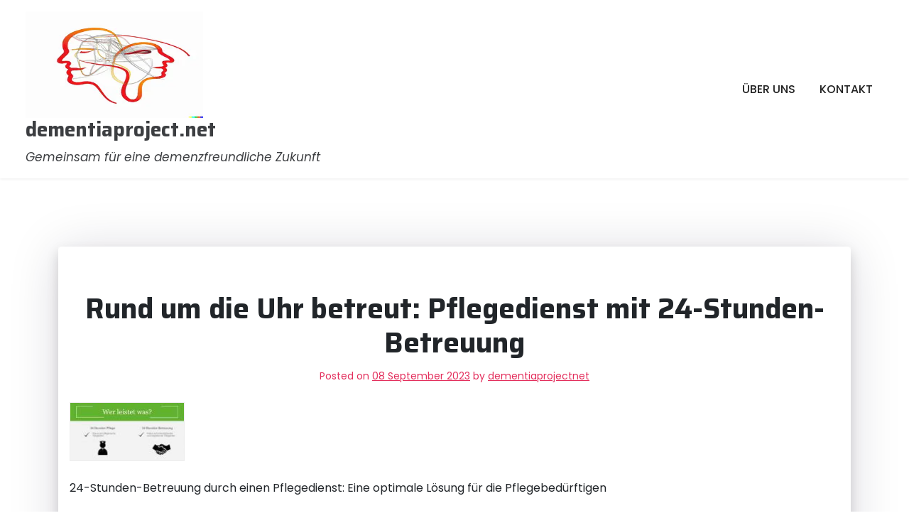

--- FILE ---
content_type: text/html; charset=UTF-8
request_url: https://dementiaproject.net/uncategorized/pflegedienst-24-std-betreuung/
body_size: 17177
content:
<!doctype html>
<html lang="de">

<head>
	<meta charset="UTF-8">
	<meta name="viewport" content="width=device-width, initial-scale=1">
	<link rel="profile" href="https://gmpg.org/xfn/11">

	<meta name='robots' content='index, follow, max-image-preview:large, max-snippet:-1, max-video-preview:-1' />

	<!-- This site is optimized with the Yoast SEO plugin v26.8 - https://yoast.com/product/yoast-seo-wordpress/ -->
	<title>Rund um die Uhr betreut: Pflegedienst mit 24-Stunden-Betreuung - dementiaproject.net</title>
	<link rel="canonical" href="https://dementiaproject.net/uncategorized/pflegedienst-24-std-betreuung/" />
	<meta property="og:locale" content="de_DE" />
	<meta property="og:type" content="article" />
	<meta property="og:title" content="Rund um die Uhr betreut: Pflegedienst mit 24-Stunden-Betreuung - dementiaproject.net" />
	<meta property="og:description" content="24-Stunden-Betreuung durch einen Pflegedienst: Eine optimale Lösung für die Pflegebedürftigen Die Pflegebedürftigkeit eines geliebten Menschen kann eine große Herausforderung sein." />
	<meta property="og:url" content="https://dementiaproject.net/uncategorized/pflegedienst-24-std-betreuung/" />
	<meta property="og:site_name" content="dementiaproject.net" />
	<meta property="article:published_time" content="2023-09-08T10:48:30+00:00" />
	<meta name="author" content="dementiaprojectnet" />
	<meta name="twitter:card" content="summary_large_image" />
	<meta name="twitter:label1" content="Verfasst von" />
	<meta name="twitter:data1" content="dementiaprojectnet" />
	<meta name="twitter:label2" content="Geschätzte Lesezeit" />
	<meta name="twitter:data2" content="16 Minuten" />
	<script type="application/ld+json" class="yoast-schema-graph">{"@context":"https://schema.org","@graph":[{"@type":"Article","@id":"https://dementiaproject.net/uncategorized/pflegedienst-24-std-betreuung/#article","isPartOf":{"@id":"https://dementiaproject.net/uncategorized/pflegedienst-24-std-betreuung/"},"author":{"name":"dementiaprojectnet","@id":"https://dementiaproject.net/#/schema/person/cc3a05252c483790e23815086c8bddf2"},"headline":"Rund um die Uhr betreut: Pflegedienst mit 24-Stunden-Betreuung","datePublished":"2023-09-08T10:48:30+00:00","mainEntityOfPage":{"@id":"https://dementiaproject.net/uncategorized/pflegedienst-24-std-betreuung/"},"wordCount":3132,"commentCount":0,"publisher":{"@id":"https://dementiaproject.net/#organization"},"image":{"@id":"https://dementiaproject.net/uncategorized/pflegedienst-24-std-betreuung/#primaryimage"},"thumbnailUrl":"https://i0.wp.com/dementiaproject.net/wp-content/uploads/2023/09/pflegedienst-24-std-betreuung-19.jpg?fit=162%2C82&ssl=1","keywords":["24-stunden-betreuung","an- und auskleiden","andere stadt","berufstätig","betreuung","einkaufen","einnahme von medikamenten","geliebten menschen","haushaltshilfe","herausforderung","individuellen bedürfnissen","kochen und reinigen ges","körperpflege","mobilität","optimale lösung","persönliche freiheit und privatsphäre","pflegebedürftigen","pflegedienst","pflegedienst 24 std betreuung","pflegekräfte","risiko von verwirrtheit oder desorientierung verringert","sicherheit","vertraute umgebung","wohlbefinden"],"inLanguage":"de","potentialAction":[{"@type":"CommentAction","name":"Comment","target":["https://dementiaproject.net/uncategorized/pflegedienst-24-std-betreuung/#respond"]}]},{"@type":"WebPage","@id":"https://dementiaproject.net/uncategorized/pflegedienst-24-std-betreuung/","url":"https://dementiaproject.net/uncategorized/pflegedienst-24-std-betreuung/","name":"Rund um die Uhr betreut: Pflegedienst mit 24-Stunden-Betreuung - dementiaproject.net","isPartOf":{"@id":"https://dementiaproject.net/#website"},"primaryImageOfPage":{"@id":"https://dementiaproject.net/uncategorized/pflegedienst-24-std-betreuung/#primaryimage"},"image":{"@id":"https://dementiaproject.net/uncategorized/pflegedienst-24-std-betreuung/#primaryimage"},"thumbnailUrl":"https://i0.wp.com/dementiaproject.net/wp-content/uploads/2023/09/pflegedienst-24-std-betreuung-19.jpg?fit=162%2C82&ssl=1","datePublished":"2023-09-08T10:48:30+00:00","breadcrumb":{"@id":"https://dementiaproject.net/uncategorized/pflegedienst-24-std-betreuung/#breadcrumb"},"inLanguage":"de","potentialAction":[{"@type":"ReadAction","target":["https://dementiaproject.net/uncategorized/pflegedienst-24-std-betreuung/"]}]},{"@type":"ImageObject","inLanguage":"de","@id":"https://dementiaproject.net/uncategorized/pflegedienst-24-std-betreuung/#primaryimage","url":"https://i0.wp.com/dementiaproject.net/wp-content/uploads/2023/09/pflegedienst-24-std-betreuung-19.jpg?fit=162%2C82&ssl=1","contentUrl":"https://i0.wp.com/dementiaproject.net/wp-content/uploads/2023/09/pflegedienst-24-std-betreuung-19.jpg?fit=162%2C82&ssl=1","width":162,"height":82,"caption":"pflegedienst 24 std betreuung"},{"@type":"BreadcrumbList","@id":"https://dementiaproject.net/uncategorized/pflegedienst-24-std-betreuung/#breadcrumb","itemListElement":[{"@type":"ListItem","position":1,"name":"Startseite","item":"https://dementiaproject.net/"},{"@type":"ListItem","position":2,"name":"Rund um die Uhr betreut: Pflegedienst mit 24-Stunden-Betreuung"}]},{"@type":"WebSite","@id":"https://dementiaproject.net/#website","url":"https://dementiaproject.net/","name":"dementiaproject.net","description":"Gemeinsam für eine demenzfreundliche Zukunft","publisher":{"@id":"https://dementiaproject.net/#organization"},"potentialAction":[{"@type":"SearchAction","target":{"@type":"EntryPoint","urlTemplate":"https://dementiaproject.net/?s={search_term_string}"},"query-input":{"@type":"PropertyValueSpecification","valueRequired":true,"valueName":"search_term_string"}}],"inLanguage":"de"},{"@type":"Organization","@id":"https://dementiaproject.net/#organization","name":"dementiaproject.net","url":"https://dementiaproject.net/","logo":{"@type":"ImageObject","inLanguage":"de","@id":"https://dementiaproject.net/#/schema/logo/image/","url":"https://i0.wp.com/dementiaproject.net/wp-content/uploads/2024/07/sitelogo-1.webp?fit=250%2C250&ssl=1","contentUrl":"https://i0.wp.com/dementiaproject.net/wp-content/uploads/2024/07/sitelogo-1.webp?fit=250%2C250&ssl=1","width":250,"height":250,"caption":"dementiaproject.net"},"image":{"@id":"https://dementiaproject.net/#/schema/logo/image/"}},{"@type":"Person","@id":"https://dementiaproject.net/#/schema/person/cc3a05252c483790e23815086c8bddf2","name":"dementiaprojectnet","image":{"@type":"ImageObject","inLanguage":"de","@id":"https://dementiaproject.net/#/schema/person/image/","url":"https://secure.gravatar.com/avatar/1aff09825781fe15948e92bd65d0b40705e6e666acf31dddd361177fbcfbfda9?s=96&d=mm&r=g","contentUrl":"https://secure.gravatar.com/avatar/1aff09825781fe15948e92bd65d0b40705e6e666acf31dddd361177fbcfbfda9?s=96&d=mm&r=g","caption":"dementiaprojectnet"},"sameAs":["https://dementiaproject.net"],"url":"https://dementiaproject.net/author/dementiaprojectnet/"}]}</script>
	<!-- / Yoast SEO plugin. -->


<link rel='dns-prefetch' href='//stats.wp.com' />
<link rel='dns-prefetch' href='//fonts.googleapis.com' />
<link rel='preconnect' href='//i0.wp.com' />
<link rel='preconnect' href='//c0.wp.com' />
<link rel="alternate" type="application/rss+xml" title="dementiaproject.net &raquo; Feed" href="https://dementiaproject.net/feed/" />
<link rel="alternate" type="application/rss+xml" title="dementiaproject.net &raquo; Kommentar-Feed" href="https://dementiaproject.net/comments/feed/" />
<link rel="alternate" type="application/rss+xml" title="dementiaproject.net &raquo; Rund um die Uhr betreut: Pflegedienst mit 24-Stunden-Betreuung-Kommentar-Feed" href="https://dementiaproject.net/uncategorized/pflegedienst-24-std-betreuung/feed/" />
<link rel="alternate" title="oEmbed (JSON)" type="application/json+oembed" href="https://dementiaproject.net/wp-json/oembed/1.0/embed?url=https%3A%2F%2Fdementiaproject.net%2Funcategorized%2Fpflegedienst-24-std-betreuung%2F" />
<link rel="alternate" title="oEmbed (XML)" type="text/xml+oembed" href="https://dementiaproject.net/wp-json/oembed/1.0/embed?url=https%3A%2F%2Fdementiaproject.net%2Funcategorized%2Fpflegedienst-24-std-betreuung%2F&#038;format=xml" />
<style id='wp-img-auto-sizes-contain-inline-css'>
img:is([sizes=auto i],[sizes^="auto," i]){contain-intrinsic-size:3000px 1500px}
/*# sourceURL=wp-img-auto-sizes-contain-inline-css */
</style>
<style id='wp-emoji-styles-inline-css'>

	img.wp-smiley, img.emoji {
		display: inline !important;
		border: none !important;
		box-shadow: none !important;
		height: 1em !important;
		width: 1em !important;
		margin: 0 0.07em !important;
		vertical-align: -0.1em !important;
		background: none !important;
		padding: 0 !important;
	}
/*# sourceURL=wp-emoji-styles-inline-css */
</style>
<style id='wp-block-library-inline-css'>
:root{--wp-block-synced-color:#7a00df;--wp-block-synced-color--rgb:122,0,223;--wp-bound-block-color:var(--wp-block-synced-color);--wp-editor-canvas-background:#ddd;--wp-admin-theme-color:#007cba;--wp-admin-theme-color--rgb:0,124,186;--wp-admin-theme-color-darker-10:#006ba1;--wp-admin-theme-color-darker-10--rgb:0,107,160.5;--wp-admin-theme-color-darker-20:#005a87;--wp-admin-theme-color-darker-20--rgb:0,90,135;--wp-admin-border-width-focus:2px}@media (min-resolution:192dpi){:root{--wp-admin-border-width-focus:1.5px}}.wp-element-button{cursor:pointer}:root .has-very-light-gray-background-color{background-color:#eee}:root .has-very-dark-gray-background-color{background-color:#313131}:root .has-very-light-gray-color{color:#eee}:root .has-very-dark-gray-color{color:#313131}:root .has-vivid-green-cyan-to-vivid-cyan-blue-gradient-background{background:linear-gradient(135deg,#00d084,#0693e3)}:root .has-purple-crush-gradient-background{background:linear-gradient(135deg,#34e2e4,#4721fb 50%,#ab1dfe)}:root .has-hazy-dawn-gradient-background{background:linear-gradient(135deg,#faaca8,#dad0ec)}:root .has-subdued-olive-gradient-background{background:linear-gradient(135deg,#fafae1,#67a671)}:root .has-atomic-cream-gradient-background{background:linear-gradient(135deg,#fdd79a,#004a59)}:root .has-nightshade-gradient-background{background:linear-gradient(135deg,#330968,#31cdcf)}:root .has-midnight-gradient-background{background:linear-gradient(135deg,#020381,#2874fc)}:root{--wp--preset--font-size--normal:16px;--wp--preset--font-size--huge:42px}.has-regular-font-size{font-size:1em}.has-larger-font-size{font-size:2.625em}.has-normal-font-size{font-size:var(--wp--preset--font-size--normal)}.has-huge-font-size{font-size:var(--wp--preset--font-size--huge)}.has-text-align-center{text-align:center}.has-text-align-left{text-align:left}.has-text-align-right{text-align:right}.has-fit-text{white-space:nowrap!important}#end-resizable-editor-section{display:none}.aligncenter{clear:both}.items-justified-left{justify-content:flex-start}.items-justified-center{justify-content:center}.items-justified-right{justify-content:flex-end}.items-justified-space-between{justify-content:space-between}.screen-reader-text{border:0;clip-path:inset(50%);height:1px;margin:-1px;overflow:hidden;padding:0;position:absolute;width:1px;word-wrap:normal!important}.screen-reader-text:focus{background-color:#ddd;clip-path:none;color:#444;display:block;font-size:1em;height:auto;left:5px;line-height:normal;padding:15px 23px 14px;text-decoration:none;top:5px;width:auto;z-index:100000}html :where(.has-border-color){border-style:solid}html :where([style*=border-top-color]){border-top-style:solid}html :where([style*=border-right-color]){border-right-style:solid}html :where([style*=border-bottom-color]){border-bottom-style:solid}html :where([style*=border-left-color]){border-left-style:solid}html :where([style*=border-width]){border-style:solid}html :where([style*=border-top-width]){border-top-style:solid}html :where([style*=border-right-width]){border-right-style:solid}html :where([style*=border-bottom-width]){border-bottom-style:solid}html :where([style*=border-left-width]){border-left-style:solid}html :where(img[class*=wp-image-]){height:auto;max-width:100%}:where(figure){margin:0 0 1em}html :where(.is-position-sticky){--wp-admin--admin-bar--position-offset:var(--wp-admin--admin-bar--height,0px)}@media screen and (max-width:600px){html :where(.is-position-sticky){--wp-admin--admin-bar--position-offset:0px}}

/*# sourceURL=wp-block-library-inline-css */
</style><style id='global-styles-inline-css'>
:root{--wp--preset--aspect-ratio--square: 1;--wp--preset--aspect-ratio--4-3: 4/3;--wp--preset--aspect-ratio--3-4: 3/4;--wp--preset--aspect-ratio--3-2: 3/2;--wp--preset--aspect-ratio--2-3: 2/3;--wp--preset--aspect-ratio--16-9: 16/9;--wp--preset--aspect-ratio--9-16: 9/16;--wp--preset--color--black: #000000;--wp--preset--color--cyan-bluish-gray: #abb8c3;--wp--preset--color--white: #ffffff;--wp--preset--color--pale-pink: #f78da7;--wp--preset--color--vivid-red: #cf2e2e;--wp--preset--color--luminous-vivid-orange: #ff6900;--wp--preset--color--luminous-vivid-amber: #fcb900;--wp--preset--color--light-green-cyan: #7bdcb5;--wp--preset--color--vivid-green-cyan: #00d084;--wp--preset--color--pale-cyan-blue: #8ed1fc;--wp--preset--color--vivid-cyan-blue: #0693e3;--wp--preset--color--vivid-purple: #9b51e0;--wp--preset--gradient--vivid-cyan-blue-to-vivid-purple: linear-gradient(135deg,rgb(6,147,227) 0%,rgb(155,81,224) 100%);--wp--preset--gradient--light-green-cyan-to-vivid-green-cyan: linear-gradient(135deg,rgb(122,220,180) 0%,rgb(0,208,130) 100%);--wp--preset--gradient--luminous-vivid-amber-to-luminous-vivid-orange: linear-gradient(135deg,rgb(252,185,0) 0%,rgb(255,105,0) 100%);--wp--preset--gradient--luminous-vivid-orange-to-vivid-red: linear-gradient(135deg,rgb(255,105,0) 0%,rgb(207,46,46) 100%);--wp--preset--gradient--very-light-gray-to-cyan-bluish-gray: linear-gradient(135deg,rgb(238,238,238) 0%,rgb(169,184,195) 100%);--wp--preset--gradient--cool-to-warm-spectrum: linear-gradient(135deg,rgb(74,234,220) 0%,rgb(151,120,209) 20%,rgb(207,42,186) 40%,rgb(238,44,130) 60%,rgb(251,105,98) 80%,rgb(254,248,76) 100%);--wp--preset--gradient--blush-light-purple: linear-gradient(135deg,rgb(255,206,236) 0%,rgb(152,150,240) 100%);--wp--preset--gradient--blush-bordeaux: linear-gradient(135deg,rgb(254,205,165) 0%,rgb(254,45,45) 50%,rgb(107,0,62) 100%);--wp--preset--gradient--luminous-dusk: linear-gradient(135deg,rgb(255,203,112) 0%,rgb(199,81,192) 50%,rgb(65,88,208) 100%);--wp--preset--gradient--pale-ocean: linear-gradient(135deg,rgb(255,245,203) 0%,rgb(182,227,212) 50%,rgb(51,167,181) 100%);--wp--preset--gradient--electric-grass: linear-gradient(135deg,rgb(202,248,128) 0%,rgb(113,206,126) 100%);--wp--preset--gradient--midnight: linear-gradient(135deg,rgb(2,3,129) 0%,rgb(40,116,252) 100%);--wp--preset--font-size--small: 13px;--wp--preset--font-size--medium: 20px;--wp--preset--font-size--large: 36px;--wp--preset--font-size--x-large: 42px;--wp--preset--spacing--20: 0.44rem;--wp--preset--spacing--30: 0.67rem;--wp--preset--spacing--40: 1rem;--wp--preset--spacing--50: 1.5rem;--wp--preset--spacing--60: 2.25rem;--wp--preset--spacing--70: 3.38rem;--wp--preset--spacing--80: 5.06rem;--wp--preset--shadow--natural: 6px 6px 9px rgba(0, 0, 0, 0.2);--wp--preset--shadow--deep: 12px 12px 50px rgba(0, 0, 0, 0.4);--wp--preset--shadow--sharp: 6px 6px 0px rgba(0, 0, 0, 0.2);--wp--preset--shadow--outlined: 6px 6px 0px -3px rgb(255, 255, 255), 6px 6px rgb(0, 0, 0);--wp--preset--shadow--crisp: 6px 6px 0px rgb(0, 0, 0);}:where(.is-layout-flex){gap: 0.5em;}:where(.is-layout-grid){gap: 0.5em;}body .is-layout-flex{display: flex;}.is-layout-flex{flex-wrap: wrap;align-items: center;}.is-layout-flex > :is(*, div){margin: 0;}body .is-layout-grid{display: grid;}.is-layout-grid > :is(*, div){margin: 0;}:where(.wp-block-columns.is-layout-flex){gap: 2em;}:where(.wp-block-columns.is-layout-grid){gap: 2em;}:where(.wp-block-post-template.is-layout-flex){gap: 1.25em;}:where(.wp-block-post-template.is-layout-grid){gap: 1.25em;}.has-black-color{color: var(--wp--preset--color--black) !important;}.has-cyan-bluish-gray-color{color: var(--wp--preset--color--cyan-bluish-gray) !important;}.has-white-color{color: var(--wp--preset--color--white) !important;}.has-pale-pink-color{color: var(--wp--preset--color--pale-pink) !important;}.has-vivid-red-color{color: var(--wp--preset--color--vivid-red) !important;}.has-luminous-vivid-orange-color{color: var(--wp--preset--color--luminous-vivid-orange) !important;}.has-luminous-vivid-amber-color{color: var(--wp--preset--color--luminous-vivid-amber) !important;}.has-light-green-cyan-color{color: var(--wp--preset--color--light-green-cyan) !important;}.has-vivid-green-cyan-color{color: var(--wp--preset--color--vivid-green-cyan) !important;}.has-pale-cyan-blue-color{color: var(--wp--preset--color--pale-cyan-blue) !important;}.has-vivid-cyan-blue-color{color: var(--wp--preset--color--vivid-cyan-blue) !important;}.has-vivid-purple-color{color: var(--wp--preset--color--vivid-purple) !important;}.has-black-background-color{background-color: var(--wp--preset--color--black) !important;}.has-cyan-bluish-gray-background-color{background-color: var(--wp--preset--color--cyan-bluish-gray) !important;}.has-white-background-color{background-color: var(--wp--preset--color--white) !important;}.has-pale-pink-background-color{background-color: var(--wp--preset--color--pale-pink) !important;}.has-vivid-red-background-color{background-color: var(--wp--preset--color--vivid-red) !important;}.has-luminous-vivid-orange-background-color{background-color: var(--wp--preset--color--luminous-vivid-orange) !important;}.has-luminous-vivid-amber-background-color{background-color: var(--wp--preset--color--luminous-vivid-amber) !important;}.has-light-green-cyan-background-color{background-color: var(--wp--preset--color--light-green-cyan) !important;}.has-vivid-green-cyan-background-color{background-color: var(--wp--preset--color--vivid-green-cyan) !important;}.has-pale-cyan-blue-background-color{background-color: var(--wp--preset--color--pale-cyan-blue) !important;}.has-vivid-cyan-blue-background-color{background-color: var(--wp--preset--color--vivid-cyan-blue) !important;}.has-vivid-purple-background-color{background-color: var(--wp--preset--color--vivid-purple) !important;}.has-black-border-color{border-color: var(--wp--preset--color--black) !important;}.has-cyan-bluish-gray-border-color{border-color: var(--wp--preset--color--cyan-bluish-gray) !important;}.has-white-border-color{border-color: var(--wp--preset--color--white) !important;}.has-pale-pink-border-color{border-color: var(--wp--preset--color--pale-pink) !important;}.has-vivid-red-border-color{border-color: var(--wp--preset--color--vivid-red) !important;}.has-luminous-vivid-orange-border-color{border-color: var(--wp--preset--color--luminous-vivid-orange) !important;}.has-luminous-vivid-amber-border-color{border-color: var(--wp--preset--color--luminous-vivid-amber) !important;}.has-light-green-cyan-border-color{border-color: var(--wp--preset--color--light-green-cyan) !important;}.has-vivid-green-cyan-border-color{border-color: var(--wp--preset--color--vivid-green-cyan) !important;}.has-pale-cyan-blue-border-color{border-color: var(--wp--preset--color--pale-cyan-blue) !important;}.has-vivid-cyan-blue-border-color{border-color: var(--wp--preset--color--vivid-cyan-blue) !important;}.has-vivid-purple-border-color{border-color: var(--wp--preset--color--vivid-purple) !important;}.has-vivid-cyan-blue-to-vivid-purple-gradient-background{background: var(--wp--preset--gradient--vivid-cyan-blue-to-vivid-purple) !important;}.has-light-green-cyan-to-vivid-green-cyan-gradient-background{background: var(--wp--preset--gradient--light-green-cyan-to-vivid-green-cyan) !important;}.has-luminous-vivid-amber-to-luminous-vivid-orange-gradient-background{background: var(--wp--preset--gradient--luminous-vivid-amber-to-luminous-vivid-orange) !important;}.has-luminous-vivid-orange-to-vivid-red-gradient-background{background: var(--wp--preset--gradient--luminous-vivid-orange-to-vivid-red) !important;}.has-very-light-gray-to-cyan-bluish-gray-gradient-background{background: var(--wp--preset--gradient--very-light-gray-to-cyan-bluish-gray) !important;}.has-cool-to-warm-spectrum-gradient-background{background: var(--wp--preset--gradient--cool-to-warm-spectrum) !important;}.has-blush-light-purple-gradient-background{background: var(--wp--preset--gradient--blush-light-purple) !important;}.has-blush-bordeaux-gradient-background{background: var(--wp--preset--gradient--blush-bordeaux) !important;}.has-luminous-dusk-gradient-background{background: var(--wp--preset--gradient--luminous-dusk) !important;}.has-pale-ocean-gradient-background{background: var(--wp--preset--gradient--pale-ocean) !important;}.has-electric-grass-gradient-background{background: var(--wp--preset--gradient--electric-grass) !important;}.has-midnight-gradient-background{background: var(--wp--preset--gradient--midnight) !important;}.has-small-font-size{font-size: var(--wp--preset--font-size--small) !important;}.has-medium-font-size{font-size: var(--wp--preset--font-size--medium) !important;}.has-large-font-size{font-size: var(--wp--preset--font-size--large) !important;}.has-x-large-font-size{font-size: var(--wp--preset--font-size--x-large) !important;}
/*# sourceURL=global-styles-inline-css */
</style>

<style id='classic-theme-styles-inline-css'>
/*! This file is auto-generated */
.wp-block-button__link{color:#fff;background-color:#32373c;border-radius:9999px;box-shadow:none;text-decoration:none;padding:calc(.667em + 2px) calc(1.333em + 2px);font-size:1.125em}.wp-block-file__button{background:#32373c;color:#fff;text-decoration:none}
/*# sourceURL=/wp-includes/css/classic-themes.min.css */
</style>
<link rel='stylesheet' id='doctors-profile-gb-block-css' href='https://dementiaproject.net/wp-content/themes/doctors-profile/assets/css/admin-block.css?ver=1.0' media='all' />
<link rel='stylesheet' id='doctors-profile-admin-google-font-css' href='https://fonts.googleapis.com/css?family=Saira%3A400%2C400i%2C700%2C700i%2C900%2C900i%7CPoppins%3A400%2C400i%2C500%2C600%2C700%2C700i&#038;subset=latin%2Clatin-ext' media='all' />
<link rel='stylesheet' id='cptch_stylesheet-css' href='https://dementiaproject.net/wp-content/plugins/captcha-bws/css/front_end_style.css?ver=5.2.7' media='all' />
<link rel='stylesheet' id='dashicons-css' href='https://c0.wp.com/c/6.9/wp-includes/css/dashicons.min.css' media='all' />
<link rel='stylesheet' id='cptch_desktop_style-css' href='https://dementiaproject.net/wp-content/plugins/captcha-bws/css/desktop_style.css?ver=5.2.7' media='all' />
<link rel='stylesheet' id='doctors-profile-google-font-css' href='https://fonts.googleapis.com/css?family=Saira%3A400%2C400i%2C700%2C700i%2C900%2C900i%7CPoppins%3A400%2C400i%2C500%2C600%2C700%2C700i&#038;subset=latin%2Clatin-ext' media='all' />
<link rel='stylesheet' id='bootstrap-css' href='https://dementiaproject.net/wp-content/themes/doctors-profile/assets/css/bootstrap.css?ver=5.0.1' media='all' />
<link rel='stylesheet' id='fontawesome-css' href='https://dementiaproject.net/wp-content/themes/doctors-profile/assets/css/all.css?ver=5.15.3' media='all' />
<link rel='stylesheet' id='doctors-profile-block-style-css' href='https://dementiaproject.net/wp-content/themes/doctors-profile/assets/css/block.css?ver=1.0.2' media='all' />
<link rel='stylesheet' id='doctors-profile-default-style-css' href='https://dementiaproject.net/wp-content/themes/doctors-profile/assets/css/default-style.css?ver=1.0.2' media='all' />
<link rel='stylesheet' id='doctors-profile-main-style-css' href='https://dementiaproject.net/wp-content/themes/doctors-profile/assets/css/main.css?ver=1.0.2' media='all' />
<link rel='stylesheet' id='doctors-profile-style-css' href='https://dementiaproject.net/wp-content/themes/doctors-profile/style.css?ver=1.0.2' media='all' />
<link rel='stylesheet' id='doctors-profile-responsive-style-css' href='https://dementiaproject.net/wp-content/themes/doctors-profile/assets/css/responsive.css?ver=1.0.2' media='all' />
<script src="https://c0.wp.com/c/6.9/wp-includes/js/jquery/jquery.min.js" id="jquery-core-js"></script>
<script src="https://c0.wp.com/c/6.9/wp-includes/js/jquery/jquery-migrate.min.js" id="jquery-migrate-js"></script>
<link rel="https://api.w.org/" href="https://dementiaproject.net/wp-json/" /><link rel="alternate" title="JSON" type="application/json" href="https://dementiaproject.net/wp-json/wp/v2/posts/348" /><link rel="EditURI" type="application/rsd+xml" title="RSD" href="https://dementiaproject.net/xmlrpc.php?rsd" />
<meta name="generator" content="WordPress 6.9" />
<link rel='shortlink' href='https://dementiaproject.net/?p=348' />
	<style>img#wpstats{display:none}</style>
		<link rel="pingback" href="https://dementiaproject.net/xmlrpc.php"><link rel="icon" href="https://i0.wp.com/dementiaproject.net/wp-content/uploads/2024/07/siteicon-1.webp?fit=32%2C32&#038;ssl=1" sizes="32x32" />
<link rel="icon" href="https://i0.wp.com/dementiaproject.net/wp-content/uploads/2024/07/siteicon-1.webp?fit=192%2C192&#038;ssl=1" sizes="192x192" />
<link rel="apple-touch-icon" href="https://i0.wp.com/dementiaproject.net/wp-content/uploads/2024/07/siteicon-1.webp?fit=180%2C180&#038;ssl=1" />
<meta name="msapplication-TileImage" content="https://i0.wp.com/dementiaproject.net/wp-content/uploads/2024/07/siteicon-1.webp?fit=270%2C270&#038;ssl=1" />
</head>

<body class="wp-singular post-template-default single single-post postid-348 single-format-standard wp-custom-logo wp-embed-responsive wp-theme-doctors-profile">
			<div class="mobile-menu-bar">
		<div class="container">
			<nav id="mobile-navigation" class="mobile-navigation">
				<button id="mmenu-btn" class="menu-btn" aria-expanded="false">
					<span class="mopen">Menü</span>
					<span class="mclose">Close</span>
				</button>
				<div class="menu-primary-menu-container"><ul id="wsm-menu" class="wsm-menu"><li id="menu-item-16" class="menu-item menu-item-type-post_type menu-item-object-page menu-item-16"><a href="https://dementiaproject.net/about/">Über uns</a></li>
<li id="menu-item-34" class="menu-item menu-item-type-post_type menu-item-object-page menu-item-34"><a href="https://dementiaproject.net/kontakt/">Kontakt</a></li>
</ul></div>			</nav><!-- #site-navigation -->
		</div>
	</div>

		<div id="page" class="site">
		<a class="skip-link screen-reader-text" href="#primary">Zum Inhalt springen</a>
		<header id="masthead" class="site-header px-hstyle1">
							<div class="container-fluid pxm-style1">
		<div class="navigation mx-4">
			<div class="d-flex">
				<div class="pxms1-logo">
					
			<div class="site-branding brand-logo">
			<a href="https://dementiaproject.net/" class="custom-logo-link" rel="home"><img width="250" height="250" src="https://i0.wp.com/dementiaproject.net/wp-content/uploads/2024/07/sitelogo-1.webp?fit=250%2C250&amp;ssl=1" class="custom-logo" alt="sitelogo" decoding="async" fetchpriority="high" srcset="https://i0.wp.com/dementiaproject.net/wp-content/uploads/2024/07/sitelogo-1.webp?w=250&amp;ssl=1 250w, https://i0.wp.com/dementiaproject.net/wp-content/uploads/2024/07/sitelogo-1.webp?resize=150%2C150&amp;ssl=1 150w" sizes="(max-width: 250px) 100vw, 250px" /></a>		</div>
				<div class="site-branding brand-text">
							<h1 class="site-title"><a href="https://dementiaproject.net/" rel="home">dementiaproject.net</a></h1>
									<p class="site-description">Gemeinsam für eine demenzfreundliche Zukunft</p>
							
		</div><!-- .site-branding -->
	
				</div>
				<div class="pxms1-menu ms-auto">
						<nav id="site-navigation" class="main-navigation">
		<div class="menu-primary-menu-container"><ul id="doctors-profile-menu" class="doctors-profile-menu"><li class="menu-item menu-item-type-post_type menu-item-object-page menu-item-16"><a href="https://dementiaproject.net/about/">Über uns</a></li>
<li class="menu-item menu-item-type-post_type menu-item-object-page menu-item-34"><a href="https://dementiaproject.net/kontakt/">Kontakt</a></li>
</ul></div>	</nav><!-- #site-navigation -->
				</div>
			</div>
		</div>
	</div>


		</header><!-- #masthead -->

		
<div class="container mt-5 mb-5 pt-5 pb-5">
	<div class="row">
				<div class="col-lg-12">
			<main id="primary" class="site-main">

				
	<article id="post-348" class="post-348 post type-post status-publish format-standard has-post-thumbnail hentry tag-24-stunden-betreuung-2 tag-an-und-auskleiden tag-andere-stadt tag-berufstaetig tag-betreuung tag-einkaufen tag-einnahme-von-medikamenten tag-geliebten-menschen tag-haushaltshilfe tag-herausforderung tag-individuellen-beduerfnissen tag-kochen-und-reinigen-ges tag-koerperpflege tag-mobilitaet tag-optimale-loesung tag-persoenliche-freiheit-und-privatsphaere tag-pflegebeduerftigen tag-pflegedienst tag-pflegedienst-24-std-betreuung tag-pflegekraefte tag-risiko-von-verwirrtheit-oder-desorientierung-verringert tag-sicherheit tag-vertraute-umgebung tag-wohlbefinden">
		<div class="xpost-item shadow py-5 mb-5">

			<div class="xpost-text p-3">
				<header class="entry-header text-center pb-4">
					<h1 class="entry-title">Rund um die Uhr betreut: Pflegedienst mit 24-Stunden-Betreuung</h1>						<div class="entry-meta">
							<span class="posted-on">Posted on <a href="https://dementiaproject.net/uncategorized/pflegedienst-24-std-betreuung/" rel="bookmark"><time class="entry-date published updated" datetime="2023-09-08T10:48:30+00:00">08 September 2023</time></a></span><span class="byline"> by <span class="author vcard"><a class="url fn n" href="https://dementiaproject.net/author/dementiaprojectnet/">dementiaprojectnet</a></span></span>						</div><!-- .entry-meta -->
									</header><!-- .entry-header -->
				
			<div class="post-thumbnail mb-4">
				<img width="162" height="82" src="https://dementiaproject.net/wp-content/uploads/2023/09/pflegedienst-24-std-betreuung-19.jpg" class="attachment-post-thumbnail size-post-thumbnail wp-post-image" alt="pflegedienst 24 std betreuung" decoding="async" />			</div><!-- .post-thumbnail -->

						<div class="entry-content">
					<p>
24-Stunden-Betreuung durch einen Pflegedienst: Eine optimale Lösung für die Pflegebedürftigen
</p>
</p>
<p>
Die Pflegebedürftigkeit eines geliebten Menschen kann eine große Herausforderung sein. Oftmals ist es schwierig, die rund um die Uhr Betreuung zu gewährleisten, insbesondere wenn man selbst berufstätig ist oder in einer anderen Stadt lebt. In solchen Fällen kann ein Pflegedienst mit 24-Stunden-Betreuung eine optimale Lösung sein.
</p>
</p>
<p>
Die 24-Stunden-Betreuung bietet eine kontinuierliche Versorgung und Unterstützung für pflegebedürftige Menschen, unabhängig von der Tages- oder Nachtzeit. Ein qualifiziertes und erfahrenes Team von Pflegekräften steht zur Verfügung, um den individuellen Bedürfnissen des Pflegebedürftigen gerecht zu werden.
</p>
</p>
<p>
Ein großer Vorteil der 24-Stunden-Betreuung ist die Möglichkeit, dass der pflegebedürftige Mensch in seiner vertrauten Umgebung bleiben kann. Dies trägt dazu bei, dass sich der Betroffene sicher und wohl fühlt und das Risiko von Verwirrtheit oder Desorientierung verringert wird. Die häusliche Umgebung bietet auch Raum für persönliche Freiheit und Privatsphäre.
</p>
</p>
<p>
Die Aufgaben einer 24-Stunden-Pflegekraft sind vielfältig und umfassen unter anderem Hilfe bei der Körperpflege, beim An- und Auskleiden, bei der Mobilität sowie bei der Einnahme von Medikamenten. Die Betreuungsperson unterstützt auch im Haushalt bei alltäglichen Aufgaben wie Einkaufen, Kochen und Reinigen. Darüber hinaus kann sie dem Pflegebedürftigen Gesellschaft leisten und bei der Organisation von Arztterminen oder anderen Terminen behilflich sein.
</p>
</p>
<p>
Die Auswahl eines geeigneten Pflegedienstes für die 24-Stunden-Betreuung erfordert sorgfältige Recherche und Überlegungen. Es ist wichtig, einen Anbieter zu finden, der qualifizierte Pflegekräfte beschäftigt und eine gute Betreuungsqualität gewährleistet. Erfahrungsberichte anderer Kunden können bei der Entscheidungsfindung hilfreich sein.
</p>
</p>
<p>
Die Kosten für eine 24-Stunden-Betreuung variieren je nach Anbieter und individuellen Bedürfnissen. Es ist ratsam, sich im Voraus über die genauen Kosten zu informieren und mögliche finanzielle Unterstützungsmöglichkeiten wie Pflegegeld oder andere Leistungen zu prüfen.
</p>
</p>
<p>
Insgesamt bietet die 24-Stunden-Betreuung durch einen Pflegedienst eine wertvolle Unterstützung für pflegebedürftige Menschen und ihre Familien. Sie ermöglicht eine kontinuierliche Versorgung in vertrauter Umgebung und entlastet Angehörige von der rund um die Uhr Betreuung. Eine gute Zusammenarbeit zwischen dem Pflegedienst, dem Pflegebedürftigen und seinen Angehörigen ist entscheidend, um eine optimale Versorgung sicherzustellen.
</p>
</p>
<p>
Wenn Sie sich für eine 24-Stunden-Betreuung interessieren, empfehlen wir Ihnen, verschiedene Anbieter zu kontaktieren, um Informationen einzuholen und Ihre individuellen Bedürfnisse zu besprechen. Eine qualifizierte Pflegekraft kann Ihnen dabei helfen, die bestmögliche Lösung für die Pflegebedürfnisse Ihres geliebten Menschen zu finden und Ihnen Unterstützung in dieser herausfordernden Zeit bieten.
</p>
<p>&nbsp;</p>
<h2> 8 Tipps für 24-Stunden-Pflege und Betreuung: Worauf Sie achten sollten </h2>
<ol>
<li><a href='#seien-sie-sich-bewusst-dass-ein-24-stunden-pflegedienst-vor-allem-fur-menschen-mit-besonderen-bedurfnissen-geeignet-ist'> Seien Sie sich bewusst, dass ein 24-Stunden-Pflegedienst vor allem für Menschen mit besonderen Bedürfnissen geeignet ist. </a></li>
<li><a href='#uberprufen-sie-die-qualifikation-und-erfahrung-des-pflegedienstes-bevor-sie-sich-fur-einen-entscheiden'> Überprüfen Sie die Qualifikation und Erfahrung des Pflegedienstes, bevor Sie sich für einen entscheiden. </a></li>
<li><a href='#stellen-sie-sicher-dass-der-pflegedienst-uber-ausreichend-qualifiziertes-personal-verfugt-um-ihren-bedarf-zu-decken'> Stellen Sie sicher, dass der Pflegedienst über ausreichend qualifiziertes Personal verfügt, um Ihren Bedarf zu decken. </a></li>
<li><a href='#verhandeln-sie-den-preis-und-die-konditionen-des-dienstes-im-voraus-damit-es-keine-bosen-uberraschungen-gibt'> Verhandeln Sie den Preis und die Konditionen des Dienstes im Voraus, damit es keine bösen Überraschungen gibt. </a></li>
<li><a href='#fragen-sie-nach-referenzen-und-lesen-sie-bewertungen-anderer-kunden-des-pflegedienstes-um-ein-gefuhl-fur-seine-leistung-zu-bekommen'> Fragen Sie nach Referenzen und lesen Sie Bewertungen anderer Kunden des Pflegedienstes, um ein Gefühl für seine Leistung zu bekommen. </a></li>
<li><a href='#sprechen-sie-mit-dem-betreuer-uber-ihre-speziellen-anforderungen-und-stellen-sie-sicher-dass-ersie-in-der-lage-ist-diese-zu-erfulllen'> Sprechen Sie mit dem Betreuer über Ihre speziellen Anforderungen und stellen Sie sicher, dass er/sie in der Lage ist diese zu erfülllen . </a></li>
<li><a href='#besprechen-sie-regelmaig-den-fortschritt-des-betreuers-mit-dem-pflegedienst-um-sicherzustellen-dass-alles-reibungslos-lauft'> Besprechen Sie regelmäßig den Fortschritt des Betreuers mit dem Pflegedienst, um sicherzustellen, dass alles reibungslos läuft . </a></li>
<li><a href='#halten-sie-kontakte-zu-anderen-familienmitgliedern-aufrecht-und-kommunizieren-regelmaig-mit-dem-betreuer-uber-den-zustand-ihres-geliebten-menschen'> Halten Sie Kontakte zu anderen Familienmitgliedern aufrecht und kommunizieren regelmäßig mit dem Betreuer über den Zustand Ihres geliebten Menschen . </a></li>
</ol>
<h3 id='seien-sie-sich-bewusst-dass-ein-24-stunden-pflegedienst-vor-allem-fur-menschen-mit-besonderen-bedurfnissen-geeignet-ist'>
Seien Sie sich bewusst, dass ein 24-Stunden-Pflegedienst vor allem für Menschen mit besonderen Bedürfnissen geeignet ist.<br />
</h3>
<p>
Ein 24-Stunden-Pflegedienst ist eine wertvolle Unterstützung für Menschen mit besonderen Bedürfnissen. Es ist wichtig, sich dieser Tatsache bewusst zu sein, um die bestmögliche Betreuung für Ihre Situation zu gewährleisten.
</p>
</p>
<p>
Ein Pflegedienst mit 24-Stunden-Betreuung bietet eine kontinuierliche Versorgung und Unterstützung rund um die Uhr. Dies kann besonders hilfreich sein für Menschen mit schweren körperlichen oder geistigen Einschränkungen, die auf eine konstante Betreuung angewiesen sind.
</p>
</p>
<p>
Es ist wichtig zu bedenken, dass ein 24-Stunden-Pflegedienst oft mit höheren Kosten verbunden ist als andere Formen der Pflege. Daher sollte diese Option sorgfältig abgewogen werden, um sicherzustellen, dass sie den individuellen Bedürfnissen des Pflegebedürftigen entspricht.
</p>
</p>
<p>
Bevor Sie sich für einen 24-Stunden-Pflegedienst entscheiden, sollten Sie eine gründliche Bewertung der spezifischen Bedürfnisse des Pflegebedürftigen durchführen. Berücksichtigen Sie dabei den Grad der Abhängigkeit von professioneller Betreuung sowie die individuellen Vorlieben und Gewohnheiten des Betroffenen.
</p>
</p>
<p>
Es kann auch hilfreich sein, verschiedene Pflegedienste zu kontaktieren und Informationen über ihre Erfahrung und Expertise in der Betreuung von Menschen mit besonderen Bedürfnissen einzuholen. Erfahrungsberichte anderer Kunden können ebenfalls wertvolle Einblicke bieten.
</p>
</p>
<p>
Insgesamt ist es wichtig, realistische Erwartungen an einen 24-Stunden-Pflegedienst zu haben und sich bewusst zu sein, dass diese Art der Betreuung vor allem für Menschen mit besonderen Bedürfnissen geeignet ist. Eine gründliche Planung und Kommunikation mit dem Pflegedienst sind entscheidend, um sicherzustellen, dass die individuellen Bedürfnisse des Pflegebedürftigen erfüllt werden und eine optimale Versorgung gewährleistet ist.
</p>
<h3 id='uberprufen-sie-die-qualifikation-und-erfahrung-des-pflegedienstes-bevor-sie-sich-fur-einen-entscheiden'>
Überprüfen Sie die Qualifikation und Erfahrung des Pflegedienstes, bevor Sie sich für einen entscheiden.<br />
</h3>
<p>
Wenn es um die Auswahl eines Pflegedienstes mit 24-Stunden-Betreuung geht, ist es von großer Bedeutung, die Qualifikation und Erfahrung des Dienstleisters zu überprüfen. Eine gründliche Recherche und Bewertung können Ihnen helfen, eine fundierte Entscheidung zu treffen und sicherzustellen, dass Ihr geliebter Mensch in guten Händen ist.
</p>
</p>
<p>
Beginnen Sie damit, Informationen über den Pflegedienst einzuholen. Überprüfen Sie deren Webseite oder kontaktieren Sie sie direkt, um mehr über ihr Team von Pflegekräften zu erfahren. Fragen Sie nach deren Ausbildung, Zertifizierungen und Erfahrung in der 24-Stunden-Betreuung. Es ist wichtig sicherzustellen, dass das Personal über die notwendigen Fähigkeiten und Kenntnisse verfügt, um die individuellen Bedürfnisse Ihres pflegebedürftigen Angehörigen zu erfüllen.
</p>
</p>
<p>
Darüber hinaus können Sie nach Referenzen oder Kundenbewertungen fragen. Erfahrungsberichte anderer Familien können Ihnen einen Einblick in die Qualität der Betreuung geben und Ihnen bei Ihrer Entscheidungsfindung helfen. Scheuen Sie sich nicht davor, Fragen zu stellen und Ihre Bedenken anzusprechen. Ein seriöser Pflegedienst wird bereit sein, Ihre Fragen ausführlich zu beantworten und Ihnen alle erforderlichen Informationen zur Verfügung zu stellen.
</p>
</p>
<p>
Es kann auch hilfreich sein, den Ruf des Pflegedienstes in der Gemeinschaft oder bei anderen Fachleuten im Gesundheitswesen zu überprüfen. Erkundigen Sie sich bei Ihrem Hausarzt oder anderen Vertrauenspersonen nach deren Meinung oder Empfehlungen. Eine positive Reputation und langjährige Erfahrung können ein Indikator für die Zuverlässigkeit und Qualität des Dienstleisters sein.
</p>
</p>
<p>
Die Überprüfung der Qualifikation und Erfahrung eines Pflegedienstes ist ein wichtiger Schritt bei der Auswahl einer 24-Stunden-Betreuung. Es gibt Ihnen das Vertrauen, dass Ihr pflegebedürftiger Angehöriger in guten Händen ist und die bestmögliche Versorgung erhält. Nehmen Sie sich die Zeit, um sorgfältig zu recherchieren und verschiedene Optionen zu vergleichen, bevor Sie eine endgültige Entscheidung treffen. Ihre Bemühungen werden sich auszahlen, wenn Sie einen vertrauenswürdigen und kompetenten Pflegedienst finden, der Ihren Bedürfnissen gerecht wird.
</p>
<h3 id='stellen-sie-sicher-dass-der-pflegedienst-uber-ausreichend-qualifiziertes-personal-verfugt-um-ihren-bedarf-zu-decken'>
Stellen Sie sicher, dass der Pflegedienst über ausreichend qualifiziertes Personal verfügt, um Ihren Bedarf zu decken.<br />
</h3>
<p>
Wenn es um die Auswahl eines Pflegedienstes mit 24-Stunden-Betreuung geht, ist es von entscheidender Bedeutung sicherzustellen, dass der Dienst über ausreichend qualifiziertes Personal verfügt, um Ihren individuellen Bedarf zu decken.
</p>
</p>
<p>
Die Qualität der Betreuung hängt maßgeblich von den Fähigkeiten und Erfahrungen des Pflegepersonals ab. Es ist wichtig sicherzustellen, dass die Pflegekräfte über die notwendigen Qualifikationen und Kompetenzen verfügen, um eine angemessene Versorgung zu gewährleisten. Dies kann beispielsweise eine Ausbildung in der Alten- oder Krankenpflege sowie relevante Erfahrung in der Betreuung von pflegebedürftigen Menschen umfassen.
</p>
</p>
<p>
Bevor Sie sich für einen Pflegedienst entscheiden, sollten Sie Informationen über das Personal einholen. Fragen Sie nach den Qualifikationen und Erfahrungen der Pflegekräfte sowie nach deren Fortbildungsmaßnahmen und Schulungen. Ein seriöser Pflegedienst wird Ihnen gerne Auskunft darüber geben.
</p>
</p>
<p>
Es ist auch wichtig sicherzustellen, dass der Pflegedienst über genügend Personal verfügt, um Ihre Bedürfnisse rund um die Uhr abzudecken. Die 24-Stunden-Betreuung erfordert eine angemessene Personalausstattung, damit die Betreuungskräfte sich regelmäßig abwechseln können und ausreichend Zeit für Erholungsphasen haben. Dies gewährleistet nicht nur eine kontinuierliche Versorgung, sondern auch die Gesundheit und das Wohlbefinden des Pflegepersonals.
</p>
</p>
<p>
Neben der Quantität ist auch die Qualität des Personals entscheidend. Stellen Sie sicher, dass der Pflegedienst eine sorgfältige Auswahl und Überprüfung des Personals durchführt. Dies kann beinhalten, dass Referenzen überprüft und gegebenenfalls ein erweitertes Führungszeugnis angefordert wird, um die Zuverlässigkeit und Vertrauenswürdigkeit der Mitarbeiter zu gewährleisten.
</p>
</p>
<p>
Indem Sie sicherstellen, dass der Pflegedienst über ausreichend qualifiziertes Personal verfügt, können Sie sicher sein, dass Ihre individuellen Bedürfnisse angemessen erfüllt werden. Eine gute Betreuung ist essentiell für das Wohlbefinden und die Lebensqualität des pflegebedürftigen Menschen. Zögern Sie nicht, Fragen zum Personal zu stellen und Informationen einzuholen, um eine fundierte Entscheidung zu treffen und die bestmögliche Versorgung zu gewährleisten.
</p>
<h3 id='verhandeln-sie-den-preis-und-die-konditionen-des-dienstes-im-voraus-damit-es-keine-bosen-uberraschungen-gibt'>
Verhandeln Sie den Preis und die Konditionen des Dienstes im Voraus, damit es keine bösen Überraschungen gibt.<br />
</h3>
<p>
Bei der Auswahl eines Pflegedienstes für eine 24-Stunden-Betreuung ist es wichtig, den Preis und die Konditionen im Voraus zu verhandeln. Dies hilft, Missverständnisse und mögliche finanzielle Überraschungen zu vermeiden.
</p>
</p>
<p>
Es ist ratsam, mehrere Anbieter zu kontaktieren und Informationen über ihre Preise und Leistungen einzuholen. Vergleichen Sie die Angebote sorgfältig und stellen Sie sicher, dass alle relevanten Aspekte berücksichtigt werden. Fragen Sie nach einer detaillierten Aufschlüsselung der Kosten, um ein genaues Verständnis davon zu haben, wofür Sie bezahlen.
</p>
</p>
<p>
Während der Verhandlungen sollten Sie auch die Konditionen des Dienstes klären. Besprechen Sie beispielsweise, welche Leistungen im Preis enthalten sind und ob es zusätzliche Gebühren für spezielle Anforderungen gibt. Klären Sie auch Fragen zur Flexibilität des Dienstes, zum Beispiel ob kurzfristige Änderungen möglich sind oder wie lange im Voraus eine Kündigung erforderlich ist.
</p>
</p>
<p>
Es kann auch hilfreich sein, nach Referenzen anderer Kunden zu fragen oder Erfahrungsberichte einzusehen. Dies kann Ihnen dabei helfen, einen besseren Eindruck von der Qualität des Dienstes und der Zufriedenheit anderer Kunden zu erhalten.
</p>
</p>
<p>
Denken Sie daran, dass ein guter Pflegedienst bereit sein sollte, Ihre Fragen zu beantworten und Ihnen alle erforderlichen Informationen zur Verfügung zu stellen. Wenn Sie das Gefühl haben, dass etwas unklar ist oder Sie Bedenken haben, zögern Sie nicht, dies anzusprechen.
</p>
</p>
<p>
Indem Sie den Preis und die Konditionen im Voraus verhandeln, können Sie sicherstellen, dass es keine bösen Überraschungen gibt und dass Sie ein faires Angebot erhalten. Dies ermöglicht Ihnen eine bessere Planung und gibt Ihnen die Gewissheit, dass die finanzielle Seite der 24-Stunden-Betreuung gut geregelt ist.
</p>
</p>
<p>
Nehmen Sie sich also die Zeit, die verschiedenen Optionen zu prüfen und klären Sie alle Fragen im Voraus. Auf diese Weise können Sie eine fundierte Entscheidung treffen und sicherstellen, dass die Pflegebedürfnisse Ihres geliebten Menschen bestmöglich erfüllt werden.
</p>
<h3 id='fragen-sie-nach-referenzen-und-lesen-sie-bewertungen-anderer-kunden-des-pflegedienstes-um-ein-gefuhl-fur-seine-leistung-zu-bekommen'>
Fragen Sie nach Referenzen und lesen Sie Bewertungen anderer Kunden des Pflegedienstes, um ein Gefühl für seine Leistung zu bekommen.<br />
</h3>
<p>
Wenn Sie sich für eine 24-Stunden-Betreuung durch einen Pflegedienst interessieren, ist es wichtig, dass Sie sich gut informieren und sicherstellen, dass der Pflegedienst zuverlässig und qualitativ hochwertige Betreuung bietet. Eine Möglichkeit, dies zu tun, besteht darin, nach Referenzen zu fragen und Bewertungen anderer Kunden des Pflegedienstes zu lesen.
</p>
</p>
<p>
Referenzen sind eine wertvolle Informationsquelle, da sie Ihnen Einblicke in die Erfahrungen anderer Menschen mit dem Pflegedienst geben können. Sie können den Pflegedienst nach früheren Kunden fragen und um deren Kontaktdaten bitten. Auf diese Weise können Sie direkt mit anderen Personen sprechen und deren Meinungen und Erfahrungen aus erster Hand erfahren.
</p>
</p>
<p>
Darüber hinaus können Bewertungen anderer Kunden eine gute Möglichkeit sein, um ein Gefühl für die Leistung des Pflegedienstes zu bekommen. Suchen Sie online nach Bewertungsplattformen oder Foren, auf denen Kunden ihre Erfahrungen teilen. Lesen Sie die Bewertungen aufmerksam durch und achten Sie auf wiederkehrende positive oder negative Kommentare. Dies kann Ihnen helfen, ein besseres Bild von der Qualität der Betreuung zu erhalten.
</p>
</p>
<p>
Es ist jedoch wichtig zu beachten, dass jede Situation individuell ist und dass die Erfahrungen anderer nicht unbedingt repräsentativ für Ihre eigenen sein müssen. Dennoch können Referenzen und Bewertungen Ihnen einen guten Anhaltspunkt geben und Ihnen bei der Entscheidungsfindung helfen.
</p>
</p>
<p>
Bedenken Sie auch, dass es immer ratsam ist, persönlich mit dem Pflegedienst zu sprechen und offene Fragen oder Bedenken anzusprechen. Eine gute Kommunikation ist entscheidend, um sicherzustellen, dass der Pflegedienst Ihre individuellen Bedürfnisse und Erwartungen erfüllen kann.
</p>
</p>
<p>
Indem Sie nach Referenzen fragen und Bewertungen anderer Kunden lesen, können Sie ein besseres Gefühl für die Leistung eines Pflegedienstes bei der 24-Stunden-Betreuung bekommen. Nutzen Sie diese Informationen als Teil Ihrer Entscheidungsfindung und wählen Sie einen Pflegedienst, dem Sie vertrauen können, um Ihren geliebten Menschen bestmöglich zu betreuen.
</p>
<h3 id='sprechen-sie-mit-dem-betreuer-uber-ihre-speziellen-anforderungen-und-stellen-sie-sicher-dass-ersie-in-der-lage-ist-diese-zu-erfulllen'>
Sprechen Sie mit dem Betreuer über Ihre speziellen Anforderungen und stellen Sie sicher, dass er/sie in der Lage ist diese zu erfülllen .<br />
</h3>
<p>
Wenn es um die 24-Stunden-Betreuung durch einen Pflegedienst geht, ist es wichtig, mit dem Betreuer über Ihre speziellen Anforderungen zu sprechen. Jeder pflegebedürftige Mensch hat individuelle Bedürfnisse und Vorlieben, die berücksichtigt werden sollten, um eine optimale Betreuung zu gewährleisten.
</p>
</p>
<p>
Indem Sie Ihre speziellen Anforderungen mit dem Betreuer besprechen, stellen Sie sicher, dass er oder sie in der Lage ist, diese zu erfüllen. Dies kann beispielsweise die Art und Weise der Kommunikation, bestimmte medizinische Bedürfnisse oder auch persönliche Vorlieben bei der täglichen Pflege umfassen.
</p>
</p>
<p>
Eine offene und ehrliche Kommunikation ist der Schlüssel zu einer erfolgreichen 24-Stunden-Betreuung. Teilen Sie dem Betreuer mit, was Ihnen wichtig ist und welche Erwartungen Sie haben. Auf diese Weise kann der Betreuer seine Arbeit entsprechend anpassen und sicherstellen, dass Ihre speziellen Anforderungen erfüllt werden.
</p>
</p>
<p>
Es ist auch ratsam, während der Betreuungszeit regelmäßig Feedback zu geben und eventuelle Änderungen oder Anpassungen anzusprechen. Eine gute Zusammenarbeit zwischen Ihnen und dem Betreuer fördert eine positive Atmosphäre und gewährleistet eine qualitativ hochwertige Versorgung.
</p>
</p>
<p>
Denken Sie daran: Der Pflegedienst steht Ihnen zur Seite, um Ihnen bei der Bewältigung des Pflegebedarfs Ihres geliebten Menschen zu helfen. Indem Sie Ihre speziellen Anforderungen klar kommunizieren, können Sie sicherstellen, dass die 24-Stunden-Betreuung auf Ihre individuellen Bedürfnisse zugeschnitten ist und eine optimale Versorgung gewährleistet wird.
</p>
<h3 id='besprechen-sie-regelmaig-den-fortschritt-des-betreuers-mit-dem-pflegedienst-um-sicherzustellen-dass-alles-reibungslos-lauft'>
Besprechen Sie regelmäßig den Fortschritt des Betreuers mit dem Pflegedienst, um sicherzustellen, dass alles reibungslos läuft .<br />
</h3>
<p>
Für eine optimale 24-Stunden-Betreuung ist es wichtig, regelmäßig den Fortschritt des Betreuers mit dem Pflegedienst zu besprechen. Dies stellt sicher, dass alles reibungslos läuft und der Pflegebedürftige die bestmögliche Betreuung erhält.
</p>
</p>
<p>
Ein offener Austausch mit dem Pflegedienst ermöglicht es Ihnen, eventuelle Bedenken oder Anliegen bezüglich des Betreuers anzusprechen. Sie können Fragen stellen, Feedback geben und sicherstellen, dass die individuellen Bedürfnisse des Pflegebedürftigen erfüllt werden.
</p>
</p>
<p>
Während dieser Gespräche können Sie auch den Fortschritt des Betreuers bewerten. Hat er sich gut in die häusliche Umgebung eingelebt? Erfüllt er die vereinbarten Aufgaben und Verantwortlichkeiten? Ist der Pflegebedürftige zufrieden mit der Betreuung? Durch diese regelmäßigen Überprüfungen können mögliche Probleme frühzeitig erkannt und angegangen werden.
</p>
</p>
<p>
Darüber hinaus können Sie während dieser Gespräche auch weitere Anpassungen oder Änderungen vornehmen. Vielleicht gibt es neue Anforderungen oder spezifische Wünsche des Pflegebedürftigen, die berücksichtigt werden müssen. Der Pflegedienst kann Ihnen bei der Organisation zusätzlicher Unterstützung oder Dienstleistungen helfen.
</p>
</p>
<p>
Die Kommunikation mit dem Pflegedienst sollte kontinuierlich sein, um sicherzustellen, dass alle Beteiligten auf dem gleichen Stand sind. Regelmäßige Updates über den Fortschritt des Betreuers gewährleisten eine effektive Zusammenarbeit und ermöglichen es Ihnen, das Wohlbefinden des Pflegebedürftigen im Auge zu behalten.
</p>
</p>
<p>
Insgesamt ist es von großer Bedeutung, den Fortschritt des Betreuers regelmäßig mit dem Pflegedienst zu besprechen. Dies fördert eine reibungslose und effektive 24-Stunden-Betreuung, bei der die Bedürfnisse des Pflegebedürftigen im Mittelpunkt stehen.
</p>
<h3 id='halten-sie-kontakte-zu-anderen-familienmitgliedern-aufrecht-und-kommunizieren-regelmaig-mit-dem-betreuer-uber-den-zustand-ihres-geliebten-menschen'>
Halten Sie Kontakte zu anderen Familienmitgliedern aufrecht und kommunizieren regelmäßig mit dem Betreuer über den Zustand Ihres geliebten Menschen .<br />
</h3>
<p>
Pflegedienst 24-Stunden-Betreuung: Die Bedeutung von Kommunikation und Austausch
</p>
</p>
<p>
Die Entscheidung, einen Pflegedienst mit 24-Stunden-Betreuung für einen geliebten Menschen einzusetzen, kann eine große Erleichterung sein. Doch auch wenn die Betreuung in kompetenten Händen liegt, ist es wichtig, den Kontakt zu anderen Familienmitgliedern aufrechtzuerhalten und regelmäßig mit dem Betreuer über den Zustand des Pflegebedürftigen zu kommunizieren.
</p>
</p>
<p>
Der regelmäßige Austausch mit anderen Familienmitgliedern ist von großer Bedeutung. Es ermöglicht nicht nur die Aufteilung der Verantwortlichkeiten und die gegenseitige Unterstützung, sondern auch den Austausch von Informationen und Erfahrungen. Jedes Familienmitglied kann wertvolle Einblicke und Beobachtungen haben, die zur Verbesserung der Pflege beitragen können. Gemeinsam können Sie sicherstellen, dass alle Aspekte der Betreuung abgedeckt sind und dass Ihr geliebter Mensch die bestmögliche Versorgung erhält.
</p>
</p>
<p>
Darüber hinaus ist es wichtig, eine offene Kommunikation mit dem Betreuer zu pflegen. Der Betreuer verbringt viel Zeit mit dem Pflegebedürftigen und kennt seine Bedürfnisse und Gewohnheiten am besten. Durch regelmäßige Gespräche können Sie sich über den aktuellen Zustand Ihres geliebten Menschen informieren lassen, eventuelle Veränderungen oder Probleme besprechen und gemeinsam Lösungsansätze finden.
</p>
</p>
<p>
Die Kommunikation mit dem Betreuer sollte auf Vertrauen und Respekt basieren. Zeigen Sie Interesse an der Arbeit des Betreuers und stellen Sie Fragen, um ein besseres Verständnis für die Pflege zu entwickeln. Teilen Sie auch Ihre eigenen Beobachtungen und Bedenken mit, damit der Betreuer darauf eingehen kann.
</p>
</p>
<p>
Eine gute Kommunikation zwischen allen Beteiligten trägt dazu bei, dass Ihr geliebter Mensch eine individuelle und bedürfnisorientierte Betreuung erhält. Durch den Austausch von Informationen und die Zusammenarbeit können potenzielle Probleme frühzeitig erkannt und gelöst werden. Außerdem stärkt eine offene Kommunikation das Vertrauen zwischen allen Parteien.
</p>
</p>
<p>
Halten Sie daher den Kontakt zu anderen Familienmitgliedern aufrecht und kommunizieren Sie regelmäßig mit dem Betreuer über den Zustand Ihres geliebten Menschen. Eine gute Zusammenarbeit zwischen Familie und Pflegedienst ist der Schlüssel zu einer optimalen Versorgung und einem würdevollen Leben für Ihren Pflegebedürftigen.</p>
				</div><!-- .entry-content -->
				<footer class="entry-footer">
					<span class="cat-links">Posted in: Allgemein</span><span class="tags-links">Tagged: <a href="https://dementiaproject.net/tag/24-stunden-betreuung-2/" rel="tag">24-stunden-betreuung</a>, <a href="https://dementiaproject.net/tag/an-und-auskleiden/" rel="tag">an- und auskleiden</a>, <a href="https://dementiaproject.net/tag/andere-stadt/" rel="tag">andere stadt</a>, <a href="https://dementiaproject.net/tag/berufstaetig/" rel="tag">berufstätig</a>, <a href="https://dementiaproject.net/tag/betreuung/" rel="tag">betreuung</a>, <a href="https://dementiaproject.net/tag/einkaufen/" rel="tag">einkaufen</a>, <a href="https://dementiaproject.net/tag/einnahme-von-medikamenten/" rel="tag">einnahme von medikamenten</a>, <a href="https://dementiaproject.net/tag/geliebten-menschen/" rel="tag">geliebten menschen</a>, <a href="https://dementiaproject.net/tag/haushaltshilfe/" rel="tag">haushaltshilfe</a>, <a href="https://dementiaproject.net/tag/herausforderung/" rel="tag">herausforderung</a>, <a href="https://dementiaproject.net/tag/individuellen-beduerfnissen/" rel="tag">individuellen bedürfnissen</a>, <a href="https://dementiaproject.net/tag/kochen-und-reinigen-ges/" rel="tag">kochen und reinigen ges</a>, <a href="https://dementiaproject.net/tag/koerperpflege/" rel="tag">körperpflege</a>, <a href="https://dementiaproject.net/tag/mobilitaet/" rel="tag">mobilität</a>, <a href="https://dementiaproject.net/tag/optimale-loesung/" rel="tag">optimale lösung</a>, <a href="https://dementiaproject.net/tag/persoenliche-freiheit-und-privatsphaere/" rel="tag">persönliche freiheit und privatsphäre</a>, <a href="https://dementiaproject.net/tag/pflegebeduerftigen/" rel="tag">pflegebedürftigen</a>, <a href="https://dementiaproject.net/tag/pflegedienst/" rel="tag">pflegedienst</a>, <a href="https://dementiaproject.net/tag/pflegedienst-24-std-betreuung/" rel="tag">pflegedienst 24 std betreuung</a>, <a href="https://dementiaproject.net/tag/pflegekraefte/" rel="tag">pflegekräfte</a>, <a href="https://dementiaproject.net/tag/risiko-von-verwirrtheit-oder-desorientierung-verringert/" rel="tag">risiko von verwirrtheit oder desorientierung verringert</a>, <a href="https://dementiaproject.net/tag/sicherheit/" rel="tag">sicherheit</a>, <a href="https://dementiaproject.net/tag/vertraute-umgebung/" rel="tag">vertraute umgebung</a>, <a href="https://dementiaproject.net/tag/wohlbefinden/" rel="tag">wohlbefinden</a></span>				</footer><!-- .entry-footer -->
			</div>
		</div>
	</article><!-- #post-348 -->

	<nav class="navigation post-navigation" aria-label="Beiträge">
		<h2 class="screen-reader-text">Beitragsnavigation</h2>
		<div class="nav-links"><div class="nav-previous"><a href="https://dementiaproject.net/uncategorized/pflege-24-stunden-zuhause-kosten/" rel="prev"><span class="nav-subtitle">Previous:</span> <span class="nav-title">Kosten der 24-Stunden-Pflege zu Hause: Was Sie wissen sollten</span></a></div><div class="nav-next"><a href="https://dementiaproject.net/uncategorized/pflegedienst-24-stunden-betreuung/" rel="next"><span class="nav-subtitle">Next:</span> <span class="nav-title">Rund um die Uhr betreut: Pflegedienst mit 24-Stunden-Betreuung</span></a></div></div>
	</nav>
<div id="comments" class="comments-area">

		<div id="respond" class="comment-respond">
		<h3 id="reply-title" class="comment-reply-title">Schreibe einen Kommentar <small><a rel="nofollow" id="cancel-comment-reply-link" href="/uncategorized/pflegedienst-24-std-betreuung/#respond" style="display:none;">Antwort abbrechen</a></small></h3><form action="https://dementiaproject.net/wp-comments-post.php" method="post" id="commentform" class="comment-form"><p class="comment-notes"><span id="email-notes">Deine E-Mail-Adresse wird nicht veröffentlicht.</span> <span class="required-field-message">Erforderliche Felder sind mit <span class="required">*</span> markiert</span></p><p class="comment-form-comment"><label for="comment">Kommentar <span class="required">*</span></label> <textarea id="comment" name="comment" cols="45" rows="8" maxlength="65525" required></textarea></p><p class="comment-form-author"><label for="author">Name <span class="required">*</span></label> <input id="author" name="author" type="text" value="" size="30" maxlength="245" autocomplete="name" required /></p>
<p class="comment-form-email"><label for="email">E-Mail-Adresse <span class="required">*</span></label> <input id="email" name="email" type="email" value="" size="30" maxlength="100" aria-describedby="email-notes" autocomplete="email" required /></p>
<p class="comment-form-url"><label for="url">Website</label> <input id="url" name="url" type="url" value="" size="30" maxlength="200" autocomplete="url" /></p>
<p class="comment-form-cookies-consent"><input id="wp-comment-cookies-consent" name="wp-comment-cookies-consent" type="checkbox" value="yes" /> <label for="wp-comment-cookies-consent">Meinen Namen, meine E-Mail-Adresse und meine Website in diesem Browser für die nächste Kommentierung speichern.</label></p>
<p class="cptch_block"><span id="cptch_time_limit_notice_42" class="cptch_time_limit_notice cptch_to_remove">Time limit exceeded. Please complete the captcha once again.</span><span class="cptch_wrap cptch_math_actions">
				<label class="cptch_label" for="cptch_input_42"><span class="cptch_span">3</span>
				<span class="cptch_span">&nbsp;&times;&nbsp;</span>
				<span class="cptch_span">5</span>
				<span class="cptch_span">&nbsp;=&nbsp;</span>
				<span class="cptch_span"><input id="cptch_input_42" class="cptch_input cptch_wp_comments" type="text" autocomplete="off" name="cptch_number" value="" maxlength="2" size="2" aria-required="true" required="required" style="margin-bottom:0;display:inline;font-size: 12px;width: 40px;" /></span><input type="hidden" name="cptch_form" value="wp_comments" />
				</label></span></p><p class="form-submit"><input name="submit" type="submit" id="submit" class="submit" value="Kommentar abschicken" /> <input type='hidden' name='comment_post_ID' value='348' id='comment_post_ID' />
<input type='hidden' name='comment_parent' id='comment_parent' value='0' />
</p></form>	</div><!-- #respond -->
	
</div><!-- #comments -->
			</main><!-- #main -->
		</div>
			</div>
</div>


<footer id="colophon" class="site-footer pt-3 pb-3">
	<div class="container">
		<div class="site-info text-center">
			© Copyright dementiaproject.net

		</div><!-- .site-info -->
	</div><!-- .container -->
</footer><!-- #colophon -->
</div><!-- #page -->

<script type="speculationrules">
{"prefetch":[{"source":"document","where":{"and":[{"href_matches":"/*"},{"not":{"href_matches":["/wp-*.php","/wp-admin/*","/wp-content/uploads/*","/wp-content/*","/wp-content/plugins/*","/wp-content/themes/doctors-profile/*","/*\\?(.+)"]}},{"not":{"selector_matches":"a[rel~=\"nofollow\"]"}},{"not":{"selector_matches":".no-prefetch, .no-prefetch a"}}]},"eagerness":"conservative"}]}
</script>
<script src="https://c0.wp.com/c/6.9/wp-includes/js/imagesloaded.min.js" id="imagesloaded-js"></script>
<script src="https://c0.wp.com/c/6.9/wp-includes/js/masonry.min.js" id="masonry-js"></script>
<script src="https://dementiaproject.net/wp-content/themes/doctors-profile/assets/js/navigation.js?ver=1.0.2" id="doctors-profile-navigation-js"></script>
<script src="https://dementiaproject.net/wp-content/themes/doctors-profile/assets/js/mobile-menu.js?ver=1.0.10" id="mobile-menu-js"></script>
<script src="https://dementiaproject.net/wp-content/themes/doctors-profile/assets/js/scripts.js?ver=1.0.2" id="doctors-profile-scripts-js"></script>
<script src="https://c0.wp.com/c/6.9/wp-includes/js/comment-reply.min.js" id="comment-reply-js" async data-wp-strategy="async" fetchpriority="low"></script>
<script id="jetpack-stats-js-before">
_stq = window._stq || [];
_stq.push([ "view", {"v":"ext","blog":"111489997","post":"348","tz":"0","srv":"dementiaproject.net","j":"1:15.4"} ]);
_stq.push([ "clickTrackerInit", "111489997", "348" ]);
//# sourceURL=jetpack-stats-js-before
</script>
<script src="https://stats.wp.com/e-202604.js" id="jetpack-stats-js" defer data-wp-strategy="defer"></script>
<script src="//" id="cptch_time_limit_notice_script_42-js"></script>
<script id="cptch_time_limit_notice_script_42-js-after">
( function( timeout ) {
            setTimeout(
                function() {
                    var notice = document.getElementById( "cptch_time_limit_notice_42" );
                    if ( notice )
                        notice.style.display = "block";
                },
                timeout
            );
        } )( 120000 );
//# sourceURL=cptch_time_limit_notice_script_42-js-after
</script>
<script id="cptch_front_end_script-js-extra">
var cptch_vars = {"nonce":"0392de9390","ajaxurl":"https://dementiaproject.net/wp-admin/admin-ajax.php","enlarge":"","time_limit":"120"};
//# sourceURL=cptch_front_end_script-js-extra
</script>
<script src="https://dementiaproject.net/wp-content/plugins/captcha-bws/js/front_end_script.js?ver=6.9" id="cptch_front_end_script-js"></script>
<script id="wp-emoji-settings" type="application/json">
{"baseUrl":"https://s.w.org/images/core/emoji/17.0.2/72x72/","ext":".png","svgUrl":"https://s.w.org/images/core/emoji/17.0.2/svg/","svgExt":".svg","source":{"concatemoji":"https://dementiaproject.net/wp-includes/js/wp-emoji-release.min.js?ver=6.9"}}
</script>
<script type="module">
/*! This file is auto-generated */
const a=JSON.parse(document.getElementById("wp-emoji-settings").textContent),o=(window._wpemojiSettings=a,"wpEmojiSettingsSupports"),s=["flag","emoji"];function i(e){try{var t={supportTests:e,timestamp:(new Date).valueOf()};sessionStorage.setItem(o,JSON.stringify(t))}catch(e){}}function c(e,t,n){e.clearRect(0,0,e.canvas.width,e.canvas.height),e.fillText(t,0,0);t=new Uint32Array(e.getImageData(0,0,e.canvas.width,e.canvas.height).data);e.clearRect(0,0,e.canvas.width,e.canvas.height),e.fillText(n,0,0);const a=new Uint32Array(e.getImageData(0,0,e.canvas.width,e.canvas.height).data);return t.every((e,t)=>e===a[t])}function p(e,t){e.clearRect(0,0,e.canvas.width,e.canvas.height),e.fillText(t,0,0);var n=e.getImageData(16,16,1,1);for(let e=0;e<n.data.length;e++)if(0!==n.data[e])return!1;return!0}function u(e,t,n,a){switch(t){case"flag":return n(e,"\ud83c\udff3\ufe0f\u200d\u26a7\ufe0f","\ud83c\udff3\ufe0f\u200b\u26a7\ufe0f")?!1:!n(e,"\ud83c\udde8\ud83c\uddf6","\ud83c\udde8\u200b\ud83c\uddf6")&&!n(e,"\ud83c\udff4\udb40\udc67\udb40\udc62\udb40\udc65\udb40\udc6e\udb40\udc67\udb40\udc7f","\ud83c\udff4\u200b\udb40\udc67\u200b\udb40\udc62\u200b\udb40\udc65\u200b\udb40\udc6e\u200b\udb40\udc67\u200b\udb40\udc7f");case"emoji":return!a(e,"\ud83e\u1fac8")}return!1}function f(e,t,n,a){let r;const o=(r="undefined"!=typeof WorkerGlobalScope&&self instanceof WorkerGlobalScope?new OffscreenCanvas(300,150):document.createElement("canvas")).getContext("2d",{willReadFrequently:!0}),s=(o.textBaseline="top",o.font="600 32px Arial",{});return e.forEach(e=>{s[e]=t(o,e,n,a)}),s}function r(e){var t=document.createElement("script");t.src=e,t.defer=!0,document.head.appendChild(t)}a.supports={everything:!0,everythingExceptFlag:!0},new Promise(t=>{let n=function(){try{var e=JSON.parse(sessionStorage.getItem(o));if("object"==typeof e&&"number"==typeof e.timestamp&&(new Date).valueOf()<e.timestamp+604800&&"object"==typeof e.supportTests)return e.supportTests}catch(e){}return null}();if(!n){if("undefined"!=typeof Worker&&"undefined"!=typeof OffscreenCanvas&&"undefined"!=typeof URL&&URL.createObjectURL&&"undefined"!=typeof Blob)try{var e="postMessage("+f.toString()+"("+[JSON.stringify(s),u.toString(),c.toString(),p.toString()].join(",")+"));",a=new Blob([e],{type:"text/javascript"});const r=new Worker(URL.createObjectURL(a),{name:"wpTestEmojiSupports"});return void(r.onmessage=e=>{i(n=e.data),r.terminate(),t(n)})}catch(e){}i(n=f(s,u,c,p))}t(n)}).then(e=>{for(const n in e)a.supports[n]=e[n],a.supports.everything=a.supports.everything&&a.supports[n],"flag"!==n&&(a.supports.everythingExceptFlag=a.supports.everythingExceptFlag&&a.supports[n]);var t;a.supports.everythingExceptFlag=a.supports.everythingExceptFlag&&!a.supports.flag,a.supports.everything||((t=a.source||{}).concatemoji?r(t.concatemoji):t.wpemoji&&t.twemoji&&(r(t.twemoji),r(t.wpemoji)))});
//# sourceURL=https://dementiaproject.net/wp-includes/js/wp-emoji-loader.min.js
</script>

</body>

</html>
<!--
Performance optimized by W3 Total Cache. Learn more: https://www.boldgrid.com/w3-total-cache/?utm_source=w3tc&utm_medium=footer_comment&utm_campaign=free_plugin

Object Caching 0/0 objects using Memcached
Page Caching using Memcached 

Served from: dementiaproject.net @ 2026-01-21 11:08:10 by W3 Total Cache
-->

--- FILE ---
content_type: text/css
request_url: https://dementiaproject.net/wp-content/themes/doctors-profile/assets/css/main.css?ver=1.0.2
body_size: 3690
content:
:root {
  ---light-body: #ecf0f3;
  --section-color: #f9f9fc;
  --black: #000;
  --white: #fff;
  --color-primary: #E32E5C;
  --color-heding: #0d1013;
  --color-gray: #3c3e41;
  --color-gray-2: #626567;
  --shadow-white-3: rgba(17, 12, 46, 0.15) 0px 5px 70px 0px;
  ;
  --gradient-box-w: linear-gradient(to right, #8e2de2, #E32E5C);
  --gradient-hover: linear-gradient(145deg, #6041FF, #E32E5C);
}

body {
  font-family: "Poppins", sans-serif;
  font-size: 16px;
  font-weight: 400;
  line-height: 1.7;
}

h1,
h2,
h3,
h4,
h5,
h6 {
  font-family: "Saira", Sans-serif;
  font-weight: 700;
}

a {
  transition: 0.5s;
  display: inline-block;
  color: var(--color-primary);
}

a:hover {
  color: #464646;
}

img {
  max-width: 100%;
  height: auto;
}

.bg-black {
  background: #000;
}

.text-white a {
  color: #fff;
}

.btn {
  display: inline-block;
  padding: 1rem 3rem;
  border-radius: 5px;
  box-shadow: var(--shadow-white-3);
  background: var(--gradient-box-w);
  transition: 0.5s;
  color: var(--black);
}

.btn.outline {
  margin-left: 1rem;
  color: var(--black);
  background-color: transparent;
  border: 2px solid var(--color-primary);
}

.btn:hover {
  background: var(--gradient-hover);
  color: #fff;
  transform: translateY(-3px);
}

.btn.outline:hover {
  background-color: var(--color-primary);
  color: var(--white);
}

input[type="search"],
input[type="email"],
input[type="url"],
input[type="text"],
select {
  display: block;
  width: 100%;
  padding: 0.375rem 0.75rem;
  font-size: 1rem;
  font-weight: 400;
  line-height: 1.5;
  color: #212529;
  background-color: #fff;
  background-clip: padding-box;
  border: 1px solid #ced4da;
  -webkit-appearance: none;
  -moz-appearance: none;
  appearance: none;
  border-radius: 0.25rem;
  transition: border-color 0.15s ease-in-out, box-shadow 0.15s ease-in-out;
}

[type="search"]:focus,
[type="text"]:focus {
  color: #212529;
  background-color: #fff;
  border-color: #86b7fe;
  outline: 0;
  box-shadow: 0 0 0 0.25rem rgb(13 110 253 / 25%);
}

input[type="submit"],
html body button,
a#clickTop {
  border: 1px solid #ccc;
  padding: 5px 20px;
  vertical-align: middle;
  background: var(--color-primary);
  color: #fff;
  transition: 0.5s;
}

input[type="submit"]:hover,
button:hover,
a#clickTop {
  background: #464646;
}

/*Secondery color*/

a,
.entry-meta span,
.entry-footer span,
.entry-meta a,
.ghead-meta {
  color: var(--color-primary);
}

.pagination .nav-links a:hover,
.pagination .nav-links span {
  background-color: var(--color-primary);
}

/*Primery color*/

a:hover,
.entry-meta a:hover {
  color: #464646;
}

.modal.show .modal-dialog {
  margin-bottom: 80px;
}

/*
#
# Heade style
#
*/
/*header style one*/
header.px-hstyle1 {
  box-shadow: 0 1px 4px rgb(0 0 0 / 7%);
}

.pxm-style1 .main-navigation ul li a {
  font-weight: 500;
  text-decoration: none;
}
.pxm-style1 .main-navigation ul>li a {
  text-transform: uppercase;
}

.pxms1-logo {
  margin-top: 1rem;
}

.pxm-style1 .d-flex {
  align-items: center;
}
.header-img img {
  width: 100%;
}

.pxms1-logo h1.site-title {
  font-size: 28px;
}

.pxms1-logo h1.site-title a {
  color: var(--color-gray);
  border-radius: 5px;
  text-decoration: none;
}

.head-logo-sec {
  display: flex;
  flex-flow: row wrap;
  align-items: center;
  margin: 10px 0;
  justify-content: center;
  text-align: center;
  padding: 20px 0;
}

.brand-text .site-title {
  font-size: 60px;
}

.head-info {
  margin-left: auto;
  margin-right: 0;
}

.site-branding.brand-logo {
  margin-right: 10px;
}

.site-branding.brand-logo img {
  max-width: 250px;
  max-height: 150px;
}

.site-branding.brand-logo img {
  max-width: 250px;
  max-height: 150px;
}

.brand-text .site-description {
  font-size: 17px;
  font-style: italic;
}

header.px-hstyle1 .brand-text .site-description {
  color: var(--color-gray);
}

.doctors-profile-logo-section {
  border-bottom: 2px solid #fbf7ef;
}

/* Main Menu style */
.mobile-menu-bar {
  display: none;
}

.menu-bar {
  position: relative;
  box-shadow: 0 0 5px rgb(0 0 0 / 12%);
  margin: 5px 0;
}

div#doctors-profile-menu ul {
  margin: 0;
}

.main-navigation ul {
  list-style: outside none none;
  padding: 0;
  margin-bottom: 0;
}

.main-navigation ul ul {
  margin: 0;
}

.main-navigation ul li {
  display: inline-block;
  position: relative;
}

.main-navigation ul li a {
  color: #222;
  display: block;
  padding: 15px;
}

.main-navigation ul l.empty-img i:after {
  background: #fff none repeat scroll 0 0;
  content: "";
  height: 25px;
  margin-bottom: 12.5px;
  opacity: 0.2;
  -ms-filter: "progid:DXImageTransform.Microsoft.Alpha(Opacity=20)";
  position: absolute;
  right: 0;
  top: 30%;
  width: 1px;
}

.main-navigation ul l.empty-img i:last-child:after {
  display: none;
}

.main-navigation ul l.empty-img i:first-child a {
  padding-left: 0;
}

/*dropdown menu*/
.main-navigation ul li:hover > ul {
  opacity: 1;
  visibility: visible
}
.main-navigation ul li ul {
  position: absolute;
  top: 60px;
  left: 0;
  z-index: 9;
  background: #fff;
  width: 250px;
  -webkit-transition: 0.5s;
  transition: 0.5s;
  opacity: 0;
  -ms-filter: "progid:DXImageTransform.Microsoft.Alpha(Opacity=0)";
  visibility: hidden;
  text-align: left;
  box-shadow: 0px 5px 42px -6px rgb(92 91 92);
}

.main-navigation ul li ul li {
  display: block;
}
.main-navigation ul li ul li ul {
  top: 20px;
 }
.main-navigation ul li li a,
.main-navigation ul li l.empty-img i:first-child a,
.main-navigation ul li l.empty-img i:last-child a,
.main-navigation ul l.empty-img i:first-child li a {
  padding: 15px;
  text-transform: none;
}

.main-navigation ul li l.empty-img i:after {
  bottom: auto;
  width: 100%;
  height: 1px;
  top: auto;
  margin-top: 0;
  opacity: 0.1;
  -ms-filter: "progid:DXImageTransform.Microsoft.Alpha(Opacity=10)";
}

.main-navigation ul li l.empty-img i:hover>a,
.main-navigation ul li li.hover>a {
  background-color: #fff;
  color: #000;
}

.main-navigation ul l.empty-img i:hover>a,
.main-navigation ul l.empty-img i:focus>a {
  color: var(--color-primary);
}

.main-navigation ul l.empty-img i:hover ul,
.main-navigation ul li.hover ul {
  opacity: 1;
  -ms-filter: "progid:DXImageTransform.Microsoft.Alpha(Opacity=100)";
  visibility: visible;
  top: 50px;
}

.main-navigation ul li ul ul {
  left: 250px;
}

.main-navigation ul l.empty-img i:hover ul li ul {
  opacity: 0;
  -ms-filter: "progid:DXImageTransform.Microsoft.Alpha(Opacity=0)";
  visibility: hidden;
}

.main-navigation ul l.empty-img i:hover ul l.empty-img i:hover>ul {
  opacity: 1;
  -ms-filter: "progid:DXImageTransform.Microsoft.Alpha(Opacity=100)";
  visibility: visible;
  top: 20px;
}

.main-navigation ul ul ul ul ul {
  right: 250px;
  left: auto;
}

.main-navigation ul ul ul ul ul ul ul {
  right: auto;
  left: 250px;
}

.main-navigation ul ul ul ul ul ul ul ul ul {
  left: auto;
  right: 250px;
}

.main-navigation ul ul ul ul ul ul ul ul ul ul ul {
  right: auto;
  left: 250px;
}

.main-navigation ul>li.menu-item.menu-item-has-children {
  padding-right: 15px;
}

.main-navigation ul ul li.menu-item.menu-item-has-children {
  padding-right: 0;
}

.main-navigation ul li.menu-item.menu-item-has-children>a {
  position: relative;
  z-index: 0;
}

.main-navigation ul li.menu-item.menu-item-has-children>a:after {
  position: absolute;
  top: 0;
  right: 2px;
  background: transparent;
  z-index: 99999;
  content: "\f078";
  font-family: "Font Awesome 5 Free";
  font-weight: 900;
  font-size: 8px;
  bottom: 0;
  display: flex;
  align-items: center;
}

.main-navigation ul ul li.menu-item.menu-item-has-children>a:after {
  right: 12px;
}

/* Small menu. */
.menu-toggle,
.main-navigation.toggled ul {
  display: block;
}


@media screen and (min-width: 37.5em) {
  .menu-toggle {
    display: none;
  }

  .main-navigation ul {
    display: block;
  }
}

/*
 #
 # Widget style
 #
 */
.widget .search-form label,
.widget .search-form .search-submit {
  width: 100%;
  margin: 6px 0;
}

h2.widget-title,
.widget h2 {
  font-size: 24px;
  margin-bottom: 1.5rem;
}

.widget ul {
  margin: 0;
  padding: 0;
  list-style: none;
}

.widget ul li {
  margin-bottom: 5px;
}

.widget ul li {
  margin-bottom: 5px;
  padding-bottom: 5px;
  border-bottom: 1px solid #ededed;
}

.widget ul l.empty-img i:last-child {
  border-bottom: 0;
}

.widget ul li a {
  color: inherit;
}

.widget ul li a:hover {
  color: var(--color-primary);
}

.widget .search-form .search-submit {
  width: 97%;
  margin-top: 5px;
}

.tagcloud a {
  border: 1px solid #ededed;
  background: #fff;
  padding: 5px 7px;
  margin: 0 2px 5px 0;
}

.tagcloud {
  display: flex;
  flex-flow: row wrap;
}

/*
 #
 # page And post style
 #
 */
header.entry-header.page-header {
  margin-bottom: 1.5rem;
}

/*posts List style*/
.doctors-profile-text-list,
aside section.widget,
.menu-bar,
article.post,
.post-navigation,
.comments-area,
.archive-header,
.search-header,
.pagination .nav-links a {
  border-radius: 5px;
  box-shadow: var(--shadow-white-3);
}

.doctors-profile-text-list a.doctors-profile-readmore {
  display: inline-block;
  align-items: center;
  vertical-align: middle;
  font-size: 15px;
  background: #000;
  padding: 10px 30px;
  color: #fff;
  margin-top: 1rem;
}

.doctors-profile-text {
  display: flex;
  align-items: center;
  width: 100%;
  height: 100%;
  justify-content: center;
}

.list-meta {
  font-size: 11px !important;
  text-transform: uppercase;
  margin-bottom: 5px;
  display: inline-block;
}

.list-meta.list-author,
.list-meta.list-author a {
  color: #ababab;
}

.doctors-profile-list-item:nth-child(even) .row {
  flex-direction: row-reverse !important;
}

h2.entry-title a,
h2.entry-title {
  color: #1b1b1b;
}

/*posts grid style*/
.grid-top {
  display: flex;
  align-items: center;
  justify-content: flex-start;
}

.grid-top-img {
  margin-right: 20px;
  flex: 0 0 100px;
  overflow: hidden;
}

.grid-top-img img {
  outline: 2px solid #ededed;
  outline-offset: -5px;
  transition: 0.5s;
  transform: scale(1);
}

.grid-top-img:hover img {
  outline-offset: -2px;
  transform: scale(1.1);
}

.grid-top-title h2 {
  font-size: 20px;
  color: #333;
}

.grid-top-title h2 a {
  color: #333;
  text-decoration: none;
}
.grid-top-title h2 a:hover {
  text-decoration: underline;
}

.grid-blog-item {
  padding: 20px;
  border: 1px solid #ededed;
  width: 100%;
}

.grid-date {
  display: flex;
  align-items: center;
  justify-content: center;
}

.grid-date p {
  margin: 10px 0;
  font-size: 13px;
  border-bottom: 2px solid #ededed;
}

.grid-date,
.grid-cat-author {
  display: flex;
  align-items: center;
  justify-content: center;
}

.grid-date p,
.grid-cat-author {
  margin: 10px 0;
  font-size: 13px;
  border-bottom: 2px solid #ededed;
}

.grid-top-title.no-img {
  text-align: center;
  width: 100%;
  display: block;
}

.grid-deatls {
  text-align: center;
}

.grid-cat-author {
  text-align: left;
  justify-content: space-between;
}

.grid-cat-author {
  border: inherit;
  margin-top: 50px;
}

.grid-cat-author a {
  color: inherit;
}

/*posts grid style end*/


.xpost-item.shadow.pb-3.mb-5 {
  width: 100%;
}

.blog .sticky {
  background: #7798d33d;
  position: relative;
}

.blog .sticky:before {
  position: absolute;
  right: 10px;
  top: 8px;
  font-family: "Font Awesome 5 Free";
  font-weight: 400;
  content: "\f005";
  color: #048f02;
}

a.doctors-profile-readmore {
  display: inline-block;
  align-items: center;
  vertical-align: middle;
  font-size: 15px;
}

a.doctors-profile-readmore i {
  margin: 0px 0 0 6px;
  opacity: 0.7;
  transition: 0.5s;
  vertical-align: middle;
}

a.doctors-profile-readmore:hover i {
  margin-left: 10px;
}

.pagination .nav-links {
  display: flex;
  justify-content: center;
  width: 100%;
  padding: 10px;
}

.pagination .nav-links a,
.pagination .nav-links span {
  padding: 5px 10px;
  box-shadow: 0px 0.5rem 1rem rgba(0, 0, 0, 0.15) !important;
  margin-right: 10px;
}

.pagination .nav-links a:hover,
.pagination .nav-links span {
  color: #fff;
  background: var(--color-primary);
}

.entry-meta a,
.entry-meta span,
.ghead-meta {
  font-size: 14px;
}

.post-thumbnail img {
  border: 1px solid #ededed;
}

section.no-results.not-found.xmain-404 {
  flex-direction: column;
}

footer.entry-footer {
  display: flex;
  flex-flow: row wrap;
}

footer.entry-footer span {
  margin-right: 10px;
  padding-right: 10px;
  border-right: 1px solid #ccc;
}

footer.entry-footer span,
footer.entry-footer span a {
  font-size: 14px;
}

footer.entry-footer span:last-child {
  border: none;
}

.site-info a {
  color: inherit;
}

.navigation.post-navigation .nav-links {
  display: flex;
  flex-flow: row wrap;
  box-shadow: 0 0.5rem 1rem rgba(0, 0, 0, 0.15) !important;
  padding: 20px 10px;
  margin-bottom: 3rem;
}

.navigation.post-navigation .nav-links .nav-next {
  margin-left: auto;
}

.comments-area {
  box-shadow: 0 0.5rem 1rem rgba(0, 0, 0, 0.15) !important;
  padding: 20px 20px;
  margin-bottom: 20px;
}

.comments-area .comment-form-comment label {
  display: block;
}

.comments-area .comment-form-comment textarea {
  width: 100%;
}

/*404 style*/
.xmain-404 {
  height: 100vh;
  display: flex;
  align-items: center;
  justify-content: center;
}

.xmain-404 h1 {
  font-size: 60px;
  background: -webkit-linear-gradient(rgb(214, 3, 3), rgb(65, 9, 9));
  -webkit-background-clip: text;
  -webkit-text-fill-color: transparent;
}

/*
# Footer style
*/
.site-footer {
  box-shadow: 0 0 5px rgb(0 0 0 / 12%);
}

a#clickTop {
  right: 5px !important;
}

/*Home intro section*/

section#home {
  background: #F2F4E9;
  height: 100vh;
  display: flex;
  align-items: center;
  justify-content: center;
  overflow: hidden;
}

.home .content {
  margin-top: 11%;
}
.home .content h5 {
  font-weight: 600;
  letter-spacing: 3px;
  font-size: 40px;
  color: var(--color-primary);
}

.home .content h1 {
  font-size: 80px;
  font-weight: 700;
  color: var(--color-heading);
}

.home .content h1 span {
  color: var(--color-primary);
  transition: 0.4s;
}

.home .content p {
  margin-top: 2rem;
    transition: 0.4s;
    font-size: 25px;
    line-height: 30px;
}

.home .btn-hero {
  margin-top: 2rem;
  font-size: 16px;
  margin-right: 20px;
  color: #fff;
}

.home .hero-img img {
  height: auto;
  text-align: center;
  max-height: 100vh;
}

.home-all-content .row {
  align-items: center;
}

.home .hero-img {
  display: flex;
  align-items: center;
  justify-content: center;
}

.hero-img.px-noimg {
  height: 100%;
}

@media (max-width: 991px) {
  .home .content {
    margin: 2rem;
  }
}

@media (max-width: 768px) {
  .home .content span {
    font-size: 1.5rem;
  }

  .home .content h1 {
    font-size: 4rem;
  }

  .home .content h1 span {
    font-size: 4rem;
  }

  .home .hero-img img {
    min-height: 350px;
  }

  .btn {
    padding: 0.8rem 3rem;
  }

  .home h2.section-heding {
    font-size: 40px;
    line-height: 55px;
  }
}

@media (max-width: 567px) {
  .home .content {
    margin: 80px 20px;
  }

  .home .content h1 {
    font-size: 3rem;
  }

  .home .content p {
    font-size: 1rem;
    width: 90%;
  }

  .home .content h1 span {
    font-size: 3rem;
  }
}

--- FILE ---
content_type: text/css
request_url: https://dementiaproject.net/wp-content/themes/doctors-profile/style.css?ver=1.0.2
body_size: 902
content:
/*!
Theme Name: Doctors Profile
Theme URI: https://wpthemespace.com/product/doctors-profile/
Author: Noor Alam
Author URI: https://wpthemespace.com/
Version: 1.0.2
Tested up to: 6.1
Requires PHP: 5.6
Description: Best WordPress theme. Doctors Profile is an Awesome premium portfolio WordPress theme with a clean design. As a doctor, you need to have a strong online presence to attract new patients and build trust with potential clients. A well-designed website is a great way to showcase your credentials and build credibility with your audience. You can create a great looking website without any coding or design experience. It is not only a Doctors Profile theme but also a multi-purpose theme that can be used for a wide range of websites such as portfolio, personal blog, business, photography, online store, etc.
License: GNU General Public License v2 or later
License URI: http://opensource.org/licenses/gpl-2.0.php 
Text Domain: doctors-profile
Tags: two-columns, blog, portfolio, education, right-sidebar, custom-background, custom-colors, custom-menu, custom-logo, editor-style, featured-images, full-width-template, sticky-post, theme-options, threaded-comments, translation-ready

This theme, like WordPress, is licensed under the GPL.
Use it to make something cool, have fun, and share what you've learned.

Doctors Profile is based on Underscores https://underscores.me/, (C) 2012-2020 Automattic, Inc.
Underscores is distributed under the terms of the GNU GPL v2 or later.

Normalizing styles have been helped along thanks to the fine work of
Nicolas Gallagher and Jonathan Neal https://necolas.github.io/normalize.css/
*/
